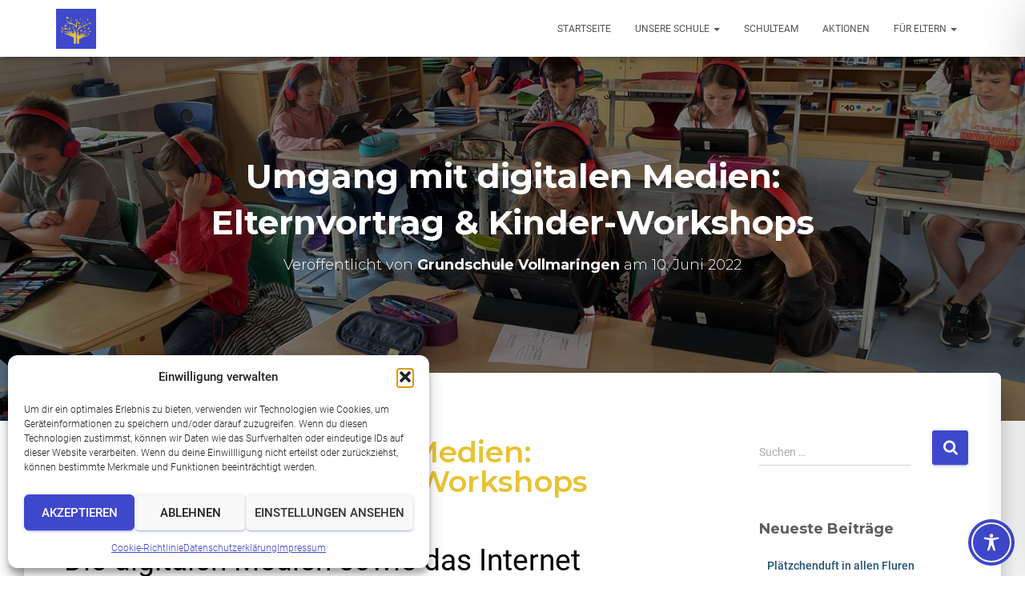

--- FILE ---
content_type: text/css
request_url: https://gs-vollmaringen.de/wp-content/uploads/fonts/656400d2aa5b92e205ee6e994f49d8e5/font.css?v=1666949161
body_size: 628
content:
/*
 * Font file created by Local Google Fonts 0.19
 * Created: Fri, 28 Oct 2022 09:25:59 +0000
 * Handle: hestia-google-font-montserrat
 * Original URL: //fonts.googleapis.com/css?family=Montserrat%3A300%2C400%2C500%2C700&amp;subset=latin
*/

/* cyrillic-ext */
@font-face {
  font-family: 'Montserrat';
  font-style: normal;
  font-weight: 300;
  src: url(https://gs-vollmaringen.de/wp-content/uploads/fonts/656400d2aa5b92e205ee6e994f49d8e5/montserrat-cyrillic-ext-v25-normal-300.woff2?c=1666949159) format('woff2');
  unicode-range: U+0460-052F, U+1C80-1C88, U+20B4, U+2DE0-2DFF, U+A640-A69F, U+FE2E-FE2F;
}
/* cyrillic */
@font-face {
  font-family: 'Montserrat';
  font-style: normal;
  font-weight: 300;
  src: url(https://gs-vollmaringen.de/wp-content/uploads/fonts/656400d2aa5b92e205ee6e994f49d8e5/montserrat-cyrillic-v25-normal-300.woff2?c=1666949159) format('woff2');
  unicode-range: U+0301, U+0400-045F, U+0490-0491, U+04B0-04B1, U+2116;
}
/* vietnamese */
@font-face {
  font-family: 'Montserrat';
  font-style: normal;
  font-weight: 300;
  src: url(https://gs-vollmaringen.de/wp-content/uploads/fonts/656400d2aa5b92e205ee6e994f49d8e5/montserrat-vietnamese-v25-normal-300.woff2?c=1666949159) format('woff2');
  unicode-range: U+0102-0103, U+0110-0111, U+0128-0129, U+0168-0169, U+01A0-01A1, U+01AF-01B0, U+1EA0-1EF9, U+20AB;
}
/* latin-ext */
@font-face {
  font-family: 'Montserrat';
  font-style: normal;
  font-weight: 300;
  src: url(https://gs-vollmaringen.de/wp-content/uploads/fonts/656400d2aa5b92e205ee6e994f49d8e5/montserrat-latin-ext-v25-normal-300.woff2?c=1666949159) format('woff2');
  unicode-range: U+0100-024F, U+0259, U+1E00-1EFF, U+2020, U+20A0-20AB, U+20AD-20CF, U+2113, U+2C60-2C7F, U+A720-A7FF;
}
/* latin */
@font-face {
  font-family: 'Montserrat';
  font-style: normal;
  font-weight: 300;
  src: url(https://gs-vollmaringen.de/wp-content/uploads/fonts/656400d2aa5b92e205ee6e994f49d8e5/montserrat-latin-v25-normal-300.woff2?c=1666949159) format('woff2');
  unicode-range: U+0000-00FF, U+0131, U+0152-0153, U+02BB-02BC, U+02C6, U+02DA, U+02DC, U+2000-206F, U+2074, U+20AC, U+2122, U+2191, U+2193, U+2212, U+2215, U+FEFF, U+FFFD;
}
/* cyrillic-ext */
@font-face {
  font-family: 'Montserrat';
  font-style: normal;
  font-weight: 400;
  src: url(https://gs-vollmaringen.de/wp-content/uploads/fonts/656400d2aa5b92e205ee6e994f49d8e5/montserrat-cyrillic-ext-v25-normal-300.woff2?c=1666949159) format('woff2');
  unicode-range: U+0460-052F, U+1C80-1C88, U+20B4, U+2DE0-2DFF, U+A640-A69F, U+FE2E-FE2F;
}
/* cyrillic */
@font-face {
  font-family: 'Montserrat';
  font-style: normal;
  font-weight: 400;
  src: url(https://gs-vollmaringen.de/wp-content/uploads/fonts/656400d2aa5b92e205ee6e994f49d8e5/montserrat-cyrillic-v25-normal-300.woff2?c=1666949159) format('woff2');
  unicode-range: U+0301, U+0400-045F, U+0490-0491, U+04B0-04B1, U+2116;
}
/* vietnamese */
@font-face {
  font-family: 'Montserrat';
  font-style: normal;
  font-weight: 400;
  src: url(https://gs-vollmaringen.de/wp-content/uploads/fonts/656400d2aa5b92e205ee6e994f49d8e5/montserrat-vietnamese-v25-normal-300.woff2?c=1666949159) format('woff2');
  unicode-range: U+0102-0103, U+0110-0111, U+0128-0129, U+0168-0169, U+01A0-01A1, U+01AF-01B0, U+1EA0-1EF9, U+20AB;
}
/* latin-ext */
@font-face {
  font-family: 'Montserrat';
  font-style: normal;
  font-weight: 400;
  src: url(https://gs-vollmaringen.de/wp-content/uploads/fonts/656400d2aa5b92e205ee6e994f49d8e5/montserrat-latin-ext-v25-normal-300.woff2?c=1666949159) format('woff2');
  unicode-range: U+0100-024F, U+0259, U+1E00-1EFF, U+2020, U+20A0-20AB, U+20AD-20CF, U+2113, U+2C60-2C7F, U+A720-A7FF;
}
/* latin */
@font-face {
  font-family: 'Montserrat';
  font-style: normal;
  font-weight: 400;
  src: url(https://gs-vollmaringen.de/wp-content/uploads/fonts/656400d2aa5b92e205ee6e994f49d8e5/montserrat-latin-v25-normal-300.woff2?c=1666949159) format('woff2');
  unicode-range: U+0000-00FF, U+0131, U+0152-0153, U+02BB-02BC, U+02C6, U+02DA, U+02DC, U+2000-206F, U+2074, U+20AC, U+2122, U+2191, U+2193, U+2212, U+2215, U+FEFF, U+FFFD;
}
/* cyrillic-ext */
@font-face {
  font-family: 'Montserrat';
  font-style: normal;
  font-weight: 500;
  src: url(https://gs-vollmaringen.de/wp-content/uploads/fonts/656400d2aa5b92e205ee6e994f49d8e5/montserrat-cyrillic-ext-v25-normal-300.woff2?c=1666949159) format('woff2');
  unicode-range: U+0460-052F, U+1C80-1C88, U+20B4, U+2DE0-2DFF, U+A640-A69F, U+FE2E-FE2F;
}
/* cyrillic */
@font-face {
  font-family: 'Montserrat';
  font-style: normal;
  font-weight: 500;
  src: url(https://gs-vollmaringen.de/wp-content/uploads/fonts/656400d2aa5b92e205ee6e994f49d8e5/montserrat-cyrillic-v25-normal-300.woff2?c=1666949159) format('woff2');
  unicode-range: U+0301, U+0400-045F, U+0490-0491, U+04B0-04B1, U+2116;
}
/* vietnamese */
@font-face {
  font-family: 'Montserrat';
  font-style: normal;
  font-weight: 500;
  src: url(https://gs-vollmaringen.de/wp-content/uploads/fonts/656400d2aa5b92e205ee6e994f49d8e5/montserrat-vietnamese-v25-normal-300.woff2?c=1666949159) format('woff2');
  unicode-range: U+0102-0103, U+0110-0111, U+0128-0129, U+0168-0169, U+01A0-01A1, U+01AF-01B0, U+1EA0-1EF9, U+20AB;
}
/* latin-ext */
@font-face {
  font-family: 'Montserrat';
  font-style: normal;
  font-weight: 500;
  src: url(https://gs-vollmaringen.de/wp-content/uploads/fonts/656400d2aa5b92e205ee6e994f49d8e5/montserrat-latin-ext-v25-normal-300.woff2?c=1666949159) format('woff2');
  unicode-range: U+0100-024F, U+0259, U+1E00-1EFF, U+2020, U+20A0-20AB, U+20AD-20CF, U+2113, U+2C60-2C7F, U+A720-A7FF;
}
/* latin */
@font-face {
  font-family: 'Montserrat';
  font-style: normal;
  font-weight: 500;
  src: url(https://gs-vollmaringen.de/wp-content/uploads/fonts/656400d2aa5b92e205ee6e994f49d8e5/montserrat-latin-v25-normal-300.woff2?c=1666949159) format('woff2');
  unicode-range: U+0000-00FF, U+0131, U+0152-0153, U+02BB-02BC, U+02C6, U+02DA, U+02DC, U+2000-206F, U+2074, U+20AC, U+2122, U+2191, U+2193, U+2212, U+2215, U+FEFF, U+FFFD;
}
/* cyrillic-ext */
@font-face {
  font-family: 'Montserrat';
  font-style: normal;
  font-weight: 700;
  src: url(https://gs-vollmaringen.de/wp-content/uploads/fonts/656400d2aa5b92e205ee6e994f49d8e5/montserrat-cyrillic-ext-v25-normal-300.woff2?c=1666949159) format('woff2');
  unicode-range: U+0460-052F, U+1C80-1C88, U+20B4, U+2DE0-2DFF, U+A640-A69F, U+FE2E-FE2F;
}
/* cyrillic */
@font-face {
  font-family: 'Montserrat';
  font-style: normal;
  font-weight: 700;
  src: url(https://gs-vollmaringen.de/wp-content/uploads/fonts/656400d2aa5b92e205ee6e994f49d8e5/montserrat-cyrillic-v25-normal-300.woff2?c=1666949159) format('woff2');
  unicode-range: U+0301, U+0400-045F, U+0490-0491, U+04B0-04B1, U+2116;
}
/* vietnamese */
@font-face {
  font-family: 'Montserrat';
  font-style: normal;
  font-weight: 700;
  src: url(https://gs-vollmaringen.de/wp-content/uploads/fonts/656400d2aa5b92e205ee6e994f49d8e5/montserrat-vietnamese-v25-normal-300.woff2?c=1666949159) format('woff2');
  unicode-range: U+0102-0103, U+0110-0111, U+0128-0129, U+0168-0169, U+01A0-01A1, U+01AF-01B0, U+1EA0-1EF9, U+20AB;
}
/* latin-ext */
@font-face {
  font-family: 'Montserrat';
  font-style: normal;
  font-weight: 700;
  src: url(https://gs-vollmaringen.de/wp-content/uploads/fonts/656400d2aa5b92e205ee6e994f49d8e5/montserrat-latin-ext-v25-normal-300.woff2?c=1666949159) format('woff2');
  unicode-range: U+0100-024F, U+0259, U+1E00-1EFF, U+2020, U+20A0-20AB, U+20AD-20CF, U+2113, U+2C60-2C7F, U+A720-A7FF;
}
/* latin */
@font-face {
  font-family: 'Montserrat';
  font-style: normal;
  font-weight: 700;
  src: url(https://gs-vollmaringen.de/wp-content/uploads/fonts/656400d2aa5b92e205ee6e994f49d8e5/montserrat-latin-v25-normal-300.woff2?c=1666949159) format('woff2');
  unicode-range: U+0000-00FF, U+0131, U+0152-0153, U+02BB-02BC, U+02C6, U+02DA, U+02DC, U+2000-206F, U+2074, U+20AC, U+2122, U+2191, U+2193, U+2212, U+2215, U+FEFF, U+FFFD;
}


--- FILE ---
content_type: text/css
request_url: https://gs-vollmaringen.de/wp-content/uploads/fonts/64b0f558c5f42f4a6e5a9c3c2c89adeb/font.css?v=1760110797
body_size: 1020
content:
/*
 * Font file created by Local Google Fonts 0.24.0
 * Created: Fri, 10 Oct 2025 15:39:51 +0000
 * Handle: elementor-gf-robotoslab
 * Original URL: https://fonts.googleapis.com/css?family=Roboto+Slab:100,100italic,200,200italic,300,300italic,400,400italic,500,500italic,600,600italic,700,700italic,800,800italic,900,900italic&amp;display=auto
*/

/* cyrillic-ext */
@font-face {
  font-family: 'Roboto Slab';
  font-style: normal;
  font-weight: 100;
  src: url(https://gs-vollmaringen.de/wp-content/uploads/fonts/64b0f558c5f42f4a6e5a9c3c2c89adeb/roboto-slab--v36-normal-100.woff2?c=1760110791) format('woff2');
  unicode-range: U+0460-052F, U+1C80-1C8A, U+20B4, U+2DE0-2DFF, U+A640-A69F, U+FE2E-FE2F;
}
/* cyrillic */
@font-face {
  font-family: 'Roboto Slab';
  font-style: normal;
  font-weight: 100;
  src: url(https://gs-vollmaringen.de/wp-content/uploads/fonts/64b0f558c5f42f4a6e5a9c3c2c89adeb/roboto-slab-cyrillic-v36-normal-100.woff2?c=1760110791) format('woff2');
  unicode-range: U+0301, U+0400-045F, U+0490-0491, U+04B0-04B1, U+2116;
}
/* greek-ext */
@font-face {
  font-family: 'Roboto Slab';
  font-style: normal;
  font-weight: 100;
  src: url(https://gs-vollmaringen.de/wp-content/uploads/fonts/64b0f558c5f42f4a6e5a9c3c2c89adeb/roboto-slab-greek-ext-v36-normal-100.woff2?c=1760110791) format('woff2');
  unicode-range: U+1F00-1FFF;
}
/* greek */
@font-face {
  font-family: 'Roboto Slab';
  font-style: normal;
  font-weight: 100;
  src: url(https://gs-vollmaringen.de/wp-content/uploads/fonts/64b0f558c5f42f4a6e5a9c3c2c89adeb/roboto-slab--v36-normal-100.woff2?c=1760110791) format('woff2');
  unicode-range: U+0370-0377, U+037A-037F, U+0384-038A, U+038C, U+038E-03A1, U+03A3-03FF;
}
/* vietnamese */
@font-face {
  font-family: 'Roboto Slab';
  font-style: normal;
  font-weight: 100;
  src: url(https://gs-vollmaringen.de/wp-content/uploads/fonts/64b0f558c5f42f4a6e5a9c3c2c89adeb/roboto-slab--v36-normal-100.woff2?c=1760110792) format('woff2');
  unicode-range: U+0102-0103, U+0110-0111, U+0128-0129, U+0168-0169, U+01A0-01A1, U+01AF-01B0, U+0300-0301, U+0303-0304, U+0308-0309, U+0323, U+0329, U+1EA0-1EF9, U+20AB;
}
/* latin-ext */
@font-face {
  font-family: 'Roboto Slab';
  font-style: normal;
  font-weight: 100;
  src: url(https://gs-vollmaringen.de/wp-content/uploads/fonts/64b0f558c5f42f4a6e5a9c3c2c89adeb/roboto-slab--v36-normal-100.woff2?c=1760110792) format('woff2');
  unicode-range: U+0100-02BA, U+02BD-02C5, U+02C7-02CC, U+02CE-02D7, U+02DD-02FF, U+0304, U+0308, U+0329, U+1D00-1DBF, U+1E00-1E9F, U+1EF2-1EFF, U+2020, U+20A0-20AB, U+20AD-20C0, U+2113, U+2C60-2C7F, U+A720-A7FF;
}
/* latin */
@font-face {
  font-family: 'Roboto Slab';
  font-style: normal;
  font-weight: 100;
  src: url(https://gs-vollmaringen.de/wp-content/uploads/fonts/64b0f558c5f42f4a6e5a9c3c2c89adeb/roboto-slab--v36-normal-100.woff2?c=1760110792) format('woff2');
  unicode-range: U+0000-00FF, U+0131, U+0152-0153, U+02BB-02BC, U+02C6, U+02DA, U+02DC, U+0304, U+0308, U+0329, U+2000-206F, U+20AC, U+2122, U+2191, U+2193, U+2212, U+2215, U+FEFF, U+FFFD;
}
/* cyrillic-ext */
@font-face {
  font-family: 'Roboto Slab';
  font-style: normal;
  font-weight: 200;
  src: url(https://gs-vollmaringen.de/wp-content/uploads/fonts/64b0f558c5f42f4a6e5a9c3c2c89adeb/roboto-slab--v36-normal-100.woff2?c=1760110791) format('woff2');
  unicode-range: U+0460-052F, U+1C80-1C8A, U+20B4, U+2DE0-2DFF, U+A640-A69F, U+FE2E-FE2F;
}
/* cyrillic */
@font-face {
  font-family: 'Roboto Slab';
  font-style: normal;
  font-weight: 200;
  src: url(https://gs-vollmaringen.de/wp-content/uploads/fonts/64b0f558c5f42f4a6e5a9c3c2c89adeb/roboto-slab-cyrillic-v36-normal-100.woff2?c=1760110791) format('woff2');
  unicode-range: U+0301, U+0400-045F, U+0490-0491, U+04B0-04B1, U+2116;
}
/* greek-ext */
@font-face {
  font-family: 'Roboto Slab';
  font-style: normal;
  font-weight: 200;
  src: url(https://gs-vollmaringen.de/wp-content/uploads/fonts/64b0f558c5f42f4a6e5a9c3c2c89adeb/roboto-slab-greek-ext-v36-normal-100.woff2?c=1760110791) format('woff2');
  unicode-range: U+1F00-1FFF;
}
/* greek */
@font-face {
  font-family: 'Roboto Slab';
  font-style: normal;
  font-weight: 200;
  src: url(https://gs-vollmaringen.de/wp-content/uploads/fonts/64b0f558c5f42f4a6e5a9c3c2c89adeb/roboto-slab--v36-normal-100.woff2?c=1760110791) format('woff2');
  unicode-range: U+0370-0377, U+037A-037F, U+0384-038A, U+038C, U+038E-03A1, U+03A3-03FF;
}
/* vietnamese */
@font-face {
  font-family: 'Roboto Slab';
  font-style: normal;
  font-weight: 200;
  src: url(https://gs-vollmaringen.de/wp-content/uploads/fonts/64b0f558c5f42f4a6e5a9c3c2c89adeb/roboto-slab--v36-normal-100.woff2?c=1760110792) format('woff2');
  unicode-range: U+0102-0103, U+0110-0111, U+0128-0129, U+0168-0169, U+01A0-01A1, U+01AF-01B0, U+0300-0301, U+0303-0304, U+0308-0309, U+0323, U+0329, U+1EA0-1EF9, U+20AB;
}
/* latin-ext */
@font-face {
  font-family: 'Roboto Slab';
  font-style: normal;
  font-weight: 200;
  src: url(https://gs-vollmaringen.de/wp-content/uploads/fonts/64b0f558c5f42f4a6e5a9c3c2c89adeb/roboto-slab--v36-normal-100.woff2?c=1760110792) format('woff2');
  unicode-range: U+0100-02BA, U+02BD-02C5, U+02C7-02CC, U+02CE-02D7, U+02DD-02FF, U+0304, U+0308, U+0329, U+1D00-1DBF, U+1E00-1E9F, U+1EF2-1EFF, U+2020, U+20A0-20AB, U+20AD-20C0, U+2113, U+2C60-2C7F, U+A720-A7FF;
}
/* latin */
@font-face {
  font-family: 'Roboto Slab';
  font-style: normal;
  font-weight: 200;
  src: url(https://gs-vollmaringen.de/wp-content/uploads/fonts/64b0f558c5f42f4a6e5a9c3c2c89adeb/roboto-slab--v36-normal-100.woff2?c=1760110792) format('woff2');
  unicode-range: U+0000-00FF, U+0131, U+0152-0153, U+02BB-02BC, U+02C6, U+02DA, U+02DC, U+0304, U+0308, U+0329, U+2000-206F, U+20AC, U+2122, U+2191, U+2193, U+2212, U+2215, U+FEFF, U+FFFD;
}
/* cyrillic-ext */
@font-face {
  font-family: 'Roboto Slab';
  font-style: normal;
  font-weight: 300;
  src: url(https://gs-vollmaringen.de/wp-content/uploads/fonts/64b0f558c5f42f4a6e5a9c3c2c89adeb/roboto-slab--v36-normal-100.woff2?c=1760110791) format('woff2');
  unicode-range: U+0460-052F, U+1C80-1C8A, U+20B4, U+2DE0-2DFF, U+A640-A69F, U+FE2E-FE2F;
}
/* cyrillic */
@font-face {
  font-family: 'Roboto Slab';
  font-style: normal;
  font-weight: 300;
  src: url(https://gs-vollmaringen.de/wp-content/uploads/fonts/64b0f558c5f42f4a6e5a9c3c2c89adeb/roboto-slab-cyrillic-v36-normal-100.woff2?c=1760110791) format('woff2');
  unicode-range: U+0301, U+0400-045F, U+0490-0491, U+04B0-04B1, U+2116;
}
/* greek-ext */
@font-face {
  font-family: 'Roboto Slab';
  font-style: normal;
  font-weight: 300;
  src: url(https://gs-vollmaringen.de/wp-content/uploads/fonts/64b0f558c5f42f4a6e5a9c3c2c89adeb/roboto-slab-greek-ext-v36-normal-100.woff2?c=1760110791) format('woff2');
  unicode-range: U+1F00-1FFF;
}
/* greek */
@font-face {
  font-family: 'Roboto Slab';
  font-style: normal;
  font-weight: 300;
  src: url(https://gs-vollmaringen.de/wp-content/uploads/fonts/64b0f558c5f42f4a6e5a9c3c2c89adeb/roboto-slab--v36-normal-100.woff2?c=1760110791) format('woff2');
  unicode-range: U+0370-0377, U+037A-037F, U+0384-038A, U+038C, U+038E-03A1, U+03A3-03FF;
}
/* vietnamese */
@font-face {
  font-family: 'Roboto Slab';
  font-style: normal;
  font-weight: 300;
  src: url(https://gs-vollmaringen.de/wp-content/uploads/fonts/64b0f558c5f42f4a6e5a9c3c2c89adeb/roboto-slab--v36-normal-100.woff2?c=1760110792) format('woff2');
  unicode-range: U+0102-0103, U+0110-0111, U+0128-0129, U+0168-0169, U+01A0-01A1, U+01AF-01B0, U+0300-0301, U+0303-0304, U+0308-0309, U+0323, U+0329, U+1EA0-1EF9, U+20AB;
}
/* latin-ext */
@font-face {
  font-family: 'Roboto Slab';
  font-style: normal;
  font-weight: 300;
  src: url(https://gs-vollmaringen.de/wp-content/uploads/fonts/64b0f558c5f42f4a6e5a9c3c2c89adeb/roboto-slab--v36-normal-100.woff2?c=1760110792) format('woff2');
  unicode-range: U+0100-02BA, U+02BD-02C5, U+02C7-02CC, U+02CE-02D7, U+02DD-02FF, U+0304, U+0308, U+0329, U+1D00-1DBF, U+1E00-1E9F, U+1EF2-1EFF, U+2020, U+20A0-20AB, U+20AD-20C0, U+2113, U+2C60-2C7F, U+A720-A7FF;
}
/* latin */
@font-face {
  font-family: 'Roboto Slab';
  font-style: normal;
  font-weight: 300;
  src: url(https://gs-vollmaringen.de/wp-content/uploads/fonts/64b0f558c5f42f4a6e5a9c3c2c89adeb/roboto-slab--v36-normal-100.woff2?c=1760110792) format('woff2');
  unicode-range: U+0000-00FF, U+0131, U+0152-0153, U+02BB-02BC, U+02C6, U+02DA, U+02DC, U+0304, U+0308, U+0329, U+2000-206F, U+20AC, U+2122, U+2191, U+2193, U+2212, U+2215, U+FEFF, U+FFFD;
}
/* cyrillic-ext */
@font-face {
  font-family: 'Roboto Slab';
  font-style: normal;
  font-weight: 400;
  src: url(https://gs-vollmaringen.de/wp-content/uploads/fonts/64b0f558c5f42f4a6e5a9c3c2c89adeb/roboto-slab--v36-normal-100.woff2?c=1760110791) format('woff2');
  unicode-range: U+0460-052F, U+1C80-1C8A, U+20B4, U+2DE0-2DFF, U+A640-A69F, U+FE2E-FE2F;
}
/* cyrillic */
@font-face {
  font-family: 'Roboto Slab';
  font-style: normal;
  font-weight: 400;
  src: url(https://gs-vollmaringen.de/wp-content/uploads/fonts/64b0f558c5f42f4a6e5a9c3c2c89adeb/roboto-slab-cyrillic-v36-normal-100.woff2?c=1760110791) format('woff2');
  unicode-range: U+0301, U+0400-045F, U+0490-0491, U+04B0-04B1, U+2116;
}
/* greek-ext */
@font-face {
  font-family: 'Roboto Slab';
  font-style: normal;
  font-weight: 400;
  src: url(https://gs-vollmaringen.de/wp-content/uploads/fonts/64b0f558c5f42f4a6e5a9c3c2c89adeb/roboto-slab-greek-ext-v36-normal-100.woff2?c=1760110791) format('woff2');
  unicode-range: U+1F00-1FFF;
}
/* greek */
@font-face {
  font-family: 'Roboto Slab';
  font-style: normal;
  font-weight: 400;
  src: url(https://gs-vollmaringen.de/wp-content/uploads/fonts/64b0f558c5f42f4a6e5a9c3c2c89adeb/roboto-slab--v36-normal-100.woff2?c=1760110791) format('woff2');
  unicode-range: U+0370-0377, U+037A-037F, U+0384-038A, U+038C, U+038E-03A1, U+03A3-03FF;
}
/* vietnamese */
@font-face {
  font-family: 'Roboto Slab';
  font-style: normal;
  font-weight: 400;
  src: url(https://gs-vollmaringen.de/wp-content/uploads/fonts/64b0f558c5f42f4a6e5a9c3c2c89adeb/roboto-slab--v36-normal-100.woff2?c=1760110792) format('woff2');
  unicode-range: U+0102-0103, U+0110-0111, U+0128-0129, U+0168-0169, U+01A0-01A1, U+01AF-01B0, U+0300-0301, U+0303-0304, U+0308-0309, U+0323, U+0329, U+1EA0-1EF9, U+20AB;
}
/* latin-ext */
@font-face {
  font-family: 'Roboto Slab';
  font-style: normal;
  font-weight: 400;
  src: url(https://gs-vollmaringen.de/wp-content/uploads/fonts/64b0f558c5f42f4a6e5a9c3c2c89adeb/roboto-slab--v36-normal-100.woff2?c=1760110792) format('woff2');
  unicode-range: U+0100-02BA, U+02BD-02C5, U+02C7-02CC, U+02CE-02D7, U+02DD-02FF, U+0304, U+0308, U+0329, U+1D00-1DBF, U+1E00-1E9F, U+1EF2-1EFF, U+2020, U+20A0-20AB, U+20AD-20C0, U+2113, U+2C60-2C7F, U+A720-A7FF;
}
/* latin */
@font-face {
  font-family: 'Roboto Slab';
  font-style: normal;
  font-weight: 400;
  src: url(https://gs-vollmaringen.de/wp-content/uploads/fonts/64b0f558c5f42f4a6e5a9c3c2c89adeb/roboto-slab--v36-normal-100.woff2?c=1760110792) format('woff2');
  unicode-range: U+0000-00FF, U+0131, U+0152-0153, U+02BB-02BC, U+02C6, U+02DA, U+02DC, U+0304, U+0308, U+0329, U+2000-206F, U+20AC, U+2122, U+2191, U+2193, U+2212, U+2215, U+FEFF, U+FFFD;
}
/* cyrillic-ext */
@font-face {
  font-family: 'Roboto Slab';
  font-style: normal;
  font-weight: 500;
  src: url(https://gs-vollmaringen.de/wp-content/uploads/fonts/64b0f558c5f42f4a6e5a9c3c2c89adeb/roboto-slab--v36-normal-100.woff2?c=1760110791) format('woff2');
  unicode-range: U+0460-052F, U+1C80-1C8A, U+20B4, U+2DE0-2DFF, U+A640-A69F, U+FE2E-FE2F;
}
/* cyrillic */
@font-face {
  font-family: 'Roboto Slab';
  font-style: normal;
  font-weight: 500;
  src: url(https://gs-vollmaringen.de/wp-content/uploads/fonts/64b0f558c5f42f4a6e5a9c3c2c89adeb/roboto-slab-cyrillic-v36-normal-100.woff2?c=1760110791) format('woff2');
  unicode-range: U+0301, U+0400-045F, U+0490-0491, U+04B0-04B1, U+2116;
}
/* greek-ext */
@font-face {
  font-family: 'Roboto Slab';
  font-style: normal;
  font-weight: 500;
  src: url(https://gs-vollmaringen.de/wp-content/uploads/fonts/64b0f558c5f42f4a6e5a9c3c2c89adeb/roboto-slab-greek-ext-v36-normal-100.woff2?c=1760110791) format('woff2');
  unicode-range: U+1F00-1FFF;
}
/* greek */
@font-face {
  font-family: 'Roboto Slab';
  font-style: normal;
  font-weight: 500;
  src: url(https://gs-vollmaringen.de/wp-content/uploads/fonts/64b0f558c5f42f4a6e5a9c3c2c89adeb/roboto-slab--v36-normal-100.woff2?c=1760110791) format('woff2');
  unicode-range: U+0370-0377, U+037A-037F, U+0384-038A, U+038C, U+038E-03A1, U+03A3-03FF;
}
/* vietnamese */
@font-face {
  font-family: 'Roboto Slab';
  font-style: normal;
  font-weight: 500;
  src: url(https://gs-vollmaringen.de/wp-content/uploads/fonts/64b0f558c5f42f4a6e5a9c3c2c89adeb/roboto-slab--v36-normal-100.woff2?c=1760110792) format('woff2');
  unicode-range: U+0102-0103, U+0110-0111, U+0128-0129, U+0168-0169, U+01A0-01A1, U+01AF-01B0, U+0300-0301, U+0303-0304, U+0308-0309, U+0323, U+0329, U+1EA0-1EF9, U+20AB;
}
/* latin-ext */
@font-face {
  font-family: 'Roboto Slab';
  font-style: normal;
  font-weight: 500;
  src: url(https://gs-vollmaringen.de/wp-content/uploads/fonts/64b0f558c5f42f4a6e5a9c3c2c89adeb/roboto-slab--v36-normal-100.woff2?c=1760110792) format('woff2');
  unicode-range: U+0100-02BA, U+02BD-02C5, U+02C7-02CC, U+02CE-02D7, U+02DD-02FF, U+0304, U+0308, U+0329, U+1D00-1DBF, U+1E00-1E9F, U+1EF2-1EFF, U+2020, U+20A0-20AB, U+20AD-20C0, U+2113, U+2C60-2C7F, U+A720-A7FF;
}
/* latin */
@font-face {
  font-family: 'Roboto Slab';
  font-style: normal;
  font-weight: 500;
  src: url(https://gs-vollmaringen.de/wp-content/uploads/fonts/64b0f558c5f42f4a6e5a9c3c2c89adeb/roboto-slab--v36-normal-100.woff2?c=1760110792) format('woff2');
  unicode-range: U+0000-00FF, U+0131, U+0152-0153, U+02BB-02BC, U+02C6, U+02DA, U+02DC, U+0304, U+0308, U+0329, U+2000-206F, U+20AC, U+2122, U+2191, U+2193, U+2212, U+2215, U+FEFF, U+FFFD;
}
/* cyrillic-ext */
@font-face {
  font-family: 'Roboto Slab';
  font-style: normal;
  font-weight: 600;
  src: url(https://gs-vollmaringen.de/wp-content/uploads/fonts/64b0f558c5f42f4a6e5a9c3c2c89adeb/roboto-slab--v36-normal-100.woff2?c=1760110791) format('woff2');
  unicode-range: U+0460-052F, U+1C80-1C8A, U+20B4, U+2DE0-2DFF, U+A640-A69F, U+FE2E-FE2F;
}
/* cyrillic */
@font-face {
  font-family: 'Roboto Slab';
  font-style: normal;
  font-weight: 600;
  src: url(https://gs-vollmaringen.de/wp-content/uploads/fonts/64b0f558c5f42f4a6e5a9c3c2c89adeb/roboto-slab-cyrillic-v36-normal-100.woff2?c=1760110791) format('woff2');
  unicode-range: U+0301, U+0400-045F, U+0490-0491, U+04B0-04B1, U+2116;
}
/* greek-ext */
@font-face {
  font-family: 'Roboto Slab';
  font-style: normal;
  font-weight: 600;
  src: url(https://gs-vollmaringen.de/wp-content/uploads/fonts/64b0f558c5f42f4a6e5a9c3c2c89adeb/roboto-slab-greek-ext-v36-normal-100.woff2?c=1760110791) format('woff2');
  unicode-range: U+1F00-1FFF;
}
/* greek */
@font-face {
  font-family: 'Roboto Slab';
  font-style: normal;
  font-weight: 600;
  src: url(https://gs-vollmaringen.de/wp-content/uploads/fonts/64b0f558c5f42f4a6e5a9c3c2c89adeb/roboto-slab--v36-normal-100.woff2?c=1760110791) format('woff2');
  unicode-range: U+0370-0377, U+037A-037F, U+0384-038A, U+038C, U+038E-03A1, U+03A3-03FF;
}
/* vietnamese */
@font-face {
  font-family: 'Roboto Slab';
  font-style: normal;
  font-weight: 600;
  src: url(https://gs-vollmaringen.de/wp-content/uploads/fonts/64b0f558c5f42f4a6e5a9c3c2c89adeb/roboto-slab--v36-normal-100.woff2?c=1760110792) format('woff2');
  unicode-range: U+0102-0103, U+0110-0111, U+0128-0129, U+0168-0169, U+01A0-01A1, U+01AF-01B0, U+0300-0301, U+0303-0304, U+0308-0309, U+0323, U+0329, U+1EA0-1EF9, U+20AB;
}
/* latin-ext */
@font-face {
  font-family: 'Roboto Slab';
  font-style: normal;
  font-weight: 600;
  src: url(https://gs-vollmaringen.de/wp-content/uploads/fonts/64b0f558c5f42f4a6e5a9c3c2c89adeb/roboto-slab--v36-normal-100.woff2?c=1760110792) format('woff2');
  unicode-range: U+0100-02BA, U+02BD-02C5, U+02C7-02CC, U+02CE-02D7, U+02DD-02FF, U+0304, U+0308, U+0329, U+1D00-1DBF, U+1E00-1E9F, U+1EF2-1EFF, U+2020, U+20A0-20AB, U+20AD-20C0, U+2113, U+2C60-2C7F, U+A720-A7FF;
}
/* latin */
@font-face {
  font-family: 'Roboto Slab';
  font-style: normal;
  font-weight: 600;
  src: url(https://gs-vollmaringen.de/wp-content/uploads/fonts/64b0f558c5f42f4a6e5a9c3c2c89adeb/roboto-slab--v36-normal-100.woff2?c=1760110792) format('woff2');
  unicode-range: U+0000-00FF, U+0131, U+0152-0153, U+02BB-02BC, U+02C6, U+02DA, U+02DC, U+0304, U+0308, U+0329, U+2000-206F, U+20AC, U+2122, U+2191, U+2193, U+2212, U+2215, U+FEFF, U+FFFD;
}
/* cyrillic-ext */
@font-face {
  font-family: 'Roboto Slab';
  font-style: normal;
  font-weight: 700;
  src: url(https://gs-vollmaringen.de/wp-content/uploads/fonts/64b0f558c5f42f4a6e5a9c3c2c89adeb/roboto-slab--v36-normal-100.woff2?c=1760110791) format('woff2');
  unicode-range: U+0460-052F, U+1C80-1C8A, U+20B4, U+2DE0-2DFF, U+A640-A69F, U+FE2E-FE2F;
}
/* cyrillic */
@font-face {
  font-family: 'Roboto Slab';
  font-style: normal;
  font-weight: 700;
  src: url(https://gs-vollmaringen.de/wp-content/uploads/fonts/64b0f558c5f42f4a6e5a9c3c2c89adeb/roboto-slab-cyrillic-v36-normal-100.woff2?c=1760110791) format('woff2');
  unicode-range: U+0301, U+0400-045F, U+0490-0491, U+04B0-04B1, U+2116;
}
/* greek-ext */
@font-face {
  font-family: 'Roboto Slab';
  font-style: normal;
  font-weight: 700;
  src: url(https://gs-vollmaringen.de/wp-content/uploads/fonts/64b0f558c5f42f4a6e5a9c3c2c89adeb/roboto-slab-greek-ext-v36-normal-100.woff2?c=1760110791) format('woff2');
  unicode-range: U+1F00-1FFF;
}
/* greek */
@font-face {
  font-family: 'Roboto Slab';
  font-style: normal;
  font-weight: 700;
  src: url(https://gs-vollmaringen.de/wp-content/uploads/fonts/64b0f558c5f42f4a6e5a9c3c2c89adeb/roboto-slab--v36-normal-100.woff2?c=1760110791) format('woff2');
  unicode-range: U+0370-0377, U+037A-037F, U+0384-038A, U+038C, U+038E-03A1, U+03A3-03FF;
}
/* vietnamese */
@font-face {
  font-family: 'Roboto Slab';
  font-style: normal;
  font-weight: 700;
  src: url(https://gs-vollmaringen.de/wp-content/uploads/fonts/64b0f558c5f42f4a6e5a9c3c2c89adeb/roboto-slab--v36-normal-100.woff2?c=1760110792) format('woff2');
  unicode-range: U+0102-0103, U+0110-0111, U+0128-0129, U+0168-0169, U+01A0-01A1, U+01AF-01B0, U+0300-0301, U+0303-0304, U+0308-0309, U+0323, U+0329, U+1EA0-1EF9, U+20AB;
}
/* latin-ext */
@font-face {
  font-family: 'Roboto Slab';
  font-style: normal;
  font-weight: 700;
  src: url(https://gs-vollmaringen.de/wp-content/uploads/fonts/64b0f558c5f42f4a6e5a9c3c2c89adeb/roboto-slab--v36-normal-100.woff2?c=1760110792) format('woff2');
  unicode-range: U+0100-02BA, U+02BD-02C5, U+02C7-02CC, U+02CE-02D7, U+02DD-02FF, U+0304, U+0308, U+0329, U+1D00-1DBF, U+1E00-1E9F, U+1EF2-1EFF, U+2020, U+20A0-20AB, U+20AD-20C0, U+2113, U+2C60-2C7F, U+A720-A7FF;
}
/* latin */
@font-face {
  font-family: 'Roboto Slab';
  font-style: normal;
  font-weight: 700;
  src: url(https://gs-vollmaringen.de/wp-content/uploads/fonts/64b0f558c5f42f4a6e5a9c3c2c89adeb/roboto-slab--v36-normal-100.woff2?c=1760110792) format('woff2');
  unicode-range: U+0000-00FF, U+0131, U+0152-0153, U+02BB-02BC, U+02C6, U+02DA, U+02DC, U+0304, U+0308, U+0329, U+2000-206F, U+20AC, U+2122, U+2191, U+2193, U+2212, U+2215, U+FEFF, U+FFFD;
}
/* cyrillic-ext */
@font-face {
  font-family: 'Roboto Slab';
  font-style: normal;
  font-weight: 800;
  src: url(https://gs-vollmaringen.de/wp-content/uploads/fonts/64b0f558c5f42f4a6e5a9c3c2c89adeb/roboto-slab--v36-normal-100.woff2?c=1760110791) format('woff2');
  unicode-range: U+0460-052F, U+1C80-1C8A, U+20B4, U+2DE0-2DFF, U+A640-A69F, U+FE2E-FE2F;
}
/* cyrillic */
@font-face {
  font-family: 'Roboto Slab';
  font-style: normal;
  font-weight: 800;
  src: url(https://gs-vollmaringen.de/wp-content/uploads/fonts/64b0f558c5f42f4a6e5a9c3c2c89adeb/roboto-slab-cyrillic-v36-normal-100.woff2?c=1760110791) format('woff2');
  unicode-range: U+0301, U+0400-045F, U+0490-0491, U+04B0-04B1, U+2116;
}
/* greek-ext */
@font-face {
  font-family: 'Roboto Slab';
  font-style: normal;
  font-weight: 800;
  src: url(https://gs-vollmaringen.de/wp-content/uploads/fonts/64b0f558c5f42f4a6e5a9c3c2c89adeb/roboto-slab-greek-ext-v36-normal-100.woff2?c=1760110791) format('woff2');
  unicode-range: U+1F00-1FFF;
}
/* greek */
@font-face {
  font-family: 'Roboto Slab';
  font-style: normal;
  font-weight: 800;
  src: url(https://gs-vollmaringen.de/wp-content/uploads/fonts/64b0f558c5f42f4a6e5a9c3c2c89adeb/roboto-slab--v36-normal-100.woff2?c=1760110791) format('woff2');
  unicode-range: U+0370-0377, U+037A-037F, U+0384-038A, U+038C, U+038E-03A1, U+03A3-03FF;
}
/* vietnamese */
@font-face {
  font-family: 'Roboto Slab';
  font-style: normal;
  font-weight: 800;
  src: url(https://gs-vollmaringen.de/wp-content/uploads/fonts/64b0f558c5f42f4a6e5a9c3c2c89adeb/roboto-slab--v36-normal-100.woff2?c=1760110792) format('woff2');
  unicode-range: U+0102-0103, U+0110-0111, U+0128-0129, U+0168-0169, U+01A0-01A1, U+01AF-01B0, U+0300-0301, U+0303-0304, U+0308-0309, U+0323, U+0329, U+1EA0-1EF9, U+20AB;
}
/* latin-ext */
@font-face {
  font-family: 'Roboto Slab';
  font-style: normal;
  font-weight: 800;
  src: url(https://gs-vollmaringen.de/wp-content/uploads/fonts/64b0f558c5f42f4a6e5a9c3c2c89adeb/roboto-slab--v36-normal-100.woff2?c=1760110792) format('woff2');
  unicode-range: U+0100-02BA, U+02BD-02C5, U+02C7-02CC, U+02CE-02D7, U+02DD-02FF, U+0304, U+0308, U+0329, U+1D00-1DBF, U+1E00-1E9F, U+1EF2-1EFF, U+2020, U+20A0-20AB, U+20AD-20C0, U+2113, U+2C60-2C7F, U+A720-A7FF;
}
/* latin */
@font-face {
  font-family: 'Roboto Slab';
  font-style: normal;
  font-weight: 800;
  src: url(https://gs-vollmaringen.de/wp-content/uploads/fonts/64b0f558c5f42f4a6e5a9c3c2c89adeb/roboto-slab--v36-normal-100.woff2?c=1760110792) format('woff2');
  unicode-range: U+0000-00FF, U+0131, U+0152-0153, U+02BB-02BC, U+02C6, U+02DA, U+02DC, U+0304, U+0308, U+0329, U+2000-206F, U+20AC, U+2122, U+2191, U+2193, U+2212, U+2215, U+FEFF, U+FFFD;
}
/* cyrillic-ext */
@font-face {
  font-family: 'Roboto Slab';
  font-style: normal;
  font-weight: 900;
  src: url(https://gs-vollmaringen.de/wp-content/uploads/fonts/64b0f558c5f42f4a6e5a9c3c2c89adeb/roboto-slab--v36-normal-100.woff2?c=1760110791) format('woff2');
  unicode-range: U+0460-052F, U+1C80-1C8A, U+20B4, U+2DE0-2DFF, U+A640-A69F, U+FE2E-FE2F;
}
/* cyrillic */
@font-face {
  font-family: 'Roboto Slab';
  font-style: normal;
  font-weight: 900;
  src: url(https://gs-vollmaringen.de/wp-content/uploads/fonts/64b0f558c5f42f4a6e5a9c3c2c89adeb/roboto-slab-cyrillic-v36-normal-100.woff2?c=1760110791) format('woff2');
  unicode-range: U+0301, U+0400-045F, U+0490-0491, U+04B0-04B1, U+2116;
}
/* greek-ext */
@font-face {
  font-family: 'Roboto Slab';
  font-style: normal;
  font-weight: 900;
  src: url(https://gs-vollmaringen.de/wp-content/uploads/fonts/64b0f558c5f42f4a6e5a9c3c2c89adeb/roboto-slab-greek-ext-v36-normal-100.woff2?c=1760110791) format('woff2');
  unicode-range: U+1F00-1FFF;
}
/* greek */
@font-face {
  font-family: 'Roboto Slab';
  font-style: normal;
  font-weight: 900;
  src: url(https://gs-vollmaringen.de/wp-content/uploads/fonts/64b0f558c5f42f4a6e5a9c3c2c89adeb/roboto-slab--v36-normal-100.woff2?c=1760110791) format('woff2');
  unicode-range: U+0370-0377, U+037A-037F, U+0384-038A, U+038C, U+038E-03A1, U+03A3-03FF;
}
/* vietnamese */
@font-face {
  font-family: 'Roboto Slab';
  font-style: normal;
  font-weight: 900;
  src: url(https://gs-vollmaringen.de/wp-content/uploads/fonts/64b0f558c5f42f4a6e5a9c3c2c89adeb/roboto-slab--v36-normal-100.woff2?c=1760110792) format('woff2');
  unicode-range: U+0102-0103, U+0110-0111, U+0128-0129, U+0168-0169, U+01A0-01A1, U+01AF-01B0, U+0300-0301, U+0303-0304, U+0308-0309, U+0323, U+0329, U+1EA0-1EF9, U+20AB;
}
/* latin-ext */
@font-face {
  font-family: 'Roboto Slab';
  font-style: normal;
  font-weight: 900;
  src: url(https://gs-vollmaringen.de/wp-content/uploads/fonts/64b0f558c5f42f4a6e5a9c3c2c89adeb/roboto-slab--v36-normal-100.woff2?c=1760110792) format('woff2');
  unicode-range: U+0100-02BA, U+02BD-02C5, U+02C7-02CC, U+02CE-02D7, U+02DD-02FF, U+0304, U+0308, U+0329, U+1D00-1DBF, U+1E00-1E9F, U+1EF2-1EFF, U+2020, U+20A0-20AB, U+20AD-20C0, U+2113, U+2C60-2C7F, U+A720-A7FF;
}
/* latin */
@font-face {
  font-family: 'Roboto Slab';
  font-style: normal;
  font-weight: 900;
  src: url(https://gs-vollmaringen.de/wp-content/uploads/fonts/64b0f558c5f42f4a6e5a9c3c2c89adeb/roboto-slab--v36-normal-100.woff2?c=1760110792) format('woff2');
  unicode-range: U+0000-00FF, U+0131, U+0152-0153, U+02BB-02BC, U+02C6, U+02DA, U+02DC, U+0304, U+0308, U+0329, U+2000-206F, U+20AC, U+2122, U+2191, U+2193, U+2212, U+2215, U+FEFF, U+FFFD;
}
